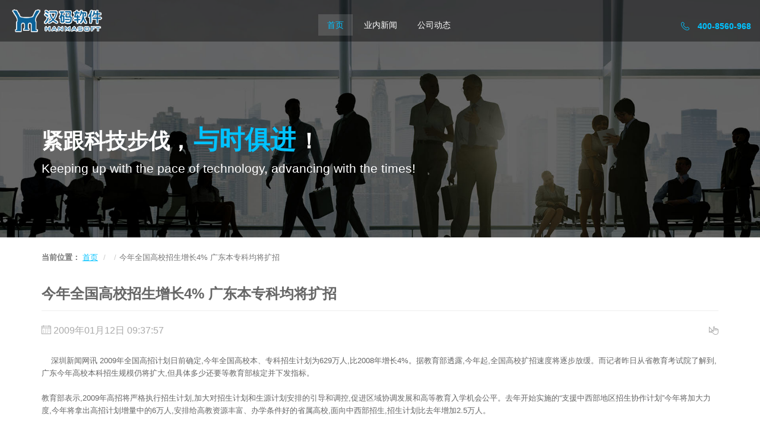

--- FILE ---
content_type: text/html
request_url: http://xzmc.university-hr.cn/showarticle.php?actiontype=8&id=107
body_size: 2673
content:
<DOCTYPE html>
<html lang="zh-cn">
<head>
    <meta charset="gbk">
    <meta http-equiv="Content-Type" content="text/html; charset=gbk" />
    <meta name="viewport" content="width=device-width, initial-scale=1, maximum-scale=1">
    <meta name="keywords" content="深圳市汉码软件技术有限公司">
    <meta name="description" content="深圳市汉码软件技术有限公司">
    <meta name="author" content="深圳市汉码软件技术有限公司">
    <title>深圳市汉码软件技术有限公司</title>
    <meta name="mobile-agent" content="format=html5;url=http://www.hanmasoft.cn">
    <link href="stylesheets/shiguang.css" rel="stylesheet"/>

    <script src="scripts/modernizr.js"></script>

</head>
<body>
	<div class="hidden"><img src="images/logo.gif" width="200" height="50" alt="深圳市汉码软件技术有限公司_logo" title="深圳市汉码软件技术有限公司" /></div>
	
<nav class="navbar navbar-default navbar-shiguang navbar-shiguang-sm navbar-fixed-top">
	<div class="container-fluid">
		<div class="navbar-header">
			<button type="button" class="navbar-toggle collapsed" data-toggle="collapse" aria-expanded="false" data-target=".navbar-collapse">
				<span class="sr-only">导航</span>
				<span class="icon-bar"></span>
				<span class="icon-bar"></span>
				<span class="icon-bar"></span>
			</button>
			<a class="navbar-brand" href="/"><img src="images/logo.gif" alt="深圳市汉码软件技术有限公司" title="深圳市汉码软件技术有限公司" /></a>
		</div>
		<div class="navbar-collapse collapse">
			<ul class="nav navbar-nav navbar-respond">
			            <li class="active"><a href="index.php">首页</a></li>
                        <li class=""><a href="showmore.php?trade_id=1">业内新闻</a></li>
                        <li class=""><a href="showmore.php?trade_id=2">公司动态</a></li>
            			</ul>
			<ul class="nav navbar-nav navbar-right">
				<li><a href="tel:400-8560-968" title="全国统一客服热线：400-8560-968"><span class="segmdl2 segmdl2-Phone"></span> 400-8560-968</a></li>
			</ul>
		</div>
	</div>
</nav>
	

<section class="banner">
	<img src="images/banners/banner-news.jpg" alt="news" class="banner-img" />
	<div class="banner-content">
		<div class="container">
			<h1 class="wow bounceInRight">紧跟科技步伐，<span class="highlight">与时俱进</span>！</h1>
			<p class="lead wow bounceInRight" data-wow-delay="0.5s">Keeping up with the pace of technology, advancing with the times!</p>
		</div>
	</div>
</section>


<section class="body-content">
	<div class="container">

		<ol class="breadcrumb">
			<li class="active">当前位置：</li>
			<li><a href="index.php">首页</a></li>
			<li><a href="showmore.php?trade_id="></a></li>
			<li class="active hidden-xs">今年全国高校招生增长4% 广东本专科均将扩招</li>
		</ol>

		<div class="row">
			<article class="col-md-12 news-item">
				<h3 class="page-header sidebar-title">今年全国高校招生增长4% 广东本专科均将扩招</h3>
				<div class="news-info clearfix">
					<div class="pull-right">
						<span class="news-info-item"><span class="segmdl2 segmdl2-pointer"></span> </span>
					</div>
					<span class="news-info-item"><span class="segmdl2 segmdl2-Calendar"></span> 2009年01月12日 09:37:57</span>
				</div>
				<div class="news-content">
					&nbsp;&nbsp;&nbsp;&nbsp;深圳新闻网讯&nbsp;2009年全国高招计划日前确定,今年全国高校本、专科招生计划为629万人,比2008年增长4%。据教育部透露,今年起,全国高校扩招速度将逐步放缓。而记者昨日从省教育考试院了解到,广东今年高校本科招生规模仍将扩大,但具体多少还要等教育部核定并下发指标。<br /><br />教育部表示,2009年高招将严格执行招生计划,加大对招生计划和生源计划安排的引导和调控,促进区域协调发展和高等教育入学机会公平。去年开始实施的“支援中西部地区招生协作计划”今年将加大力度,今年将拿出高招计划增量中的6万人,安排给高教资源丰富、办学条件好的省属高校,面向中西部招生,招生计划比去年增加2.5万人。<br /><br />“广东今年本、专科的招生规模都将有一定幅度的扩大”,广东省教育考试院有关负责人昨天透露,但由于每所高校向教育部呈递招生计划后由教育部根据全国的情况有所调整,核定后才会下发敲定最后的招生规模,“因此目前还不确切地知道广东将扩招多少”。<br /><br />此外,教育部发展规划司有关负责人日前透露,我国高校扩招速度今后将逐步放缓。2009年,全国高校扩招规模的增长幅度将不超过4%,2010年则不超过3%。广东方面,暨南大学、广州美术学院昨天都明确向记者表示今年不再扩招,前者今年计划招生4200人,后者计划今年招生1200人左右,均与去年持平。
				</div>
				<hr />
			</article>
		</div>
	</div>
</section>

<footer class="footer"><div class="container clearfix">
	<p class="pull-right"><a class="scroll-top toscroll" href="#" title="回顶部" style="display:none;"><span class="segmdl2 segmdl2-Up"></span></a></p>
	<p class="pull-left wow bounceInLeft" data-wow-offset="0">Copyright &copy; 深圳市汉码软件技术有限公司 All Rights Reserved.</p>
	<p class="pull-right wow bounceInRight" data-wow-offset="0"> 粤ICP备06093681号</p>
</div>
</footer>
	<script src="scripts/jquery-1.11.3.min.js"></script>

	<script src="scripts/jqueryval.js"></script>

    <script src="scripts/bootstrap.js"></script>

    <script src="scripts/waves.min.js"></script>
    <script src="scripts/index.js"></script>
	<script src="scripts/wow.min.js"></script>
	<script>
		//wow
		new WOW({ animateClass: 'animated', offset: 0 }).init();
		//toScroll
		$('a.toscroll').bind('click', function (e) {
			var $this = $(this), id = $this.attr('href');
			var offset = $(id) && $(id).length ? $(id).offset().top : 0;
			$('html,body').stop().animate({ scrollTop: offset }, 1200, 'easeInOutExpo');
			e.preventDefault();
		})
		//scrollTop
		$(window).scroll(function () {
			($(this).scrollTop() >= 200) ? $('.scroll-top').fadeIn(300) : $('.scroll-top').fadeOut(300);
		});
	</script>
</body>
</html>


--- FILE ---
content_type: application/javascript
request_url: http://xzmc.university-hr.cn/scripts/waves.min.js
body_size: 4928
content:
'SineWaves', function (a, b) { "use strict"; "function" == typeof define && "object" == typeof define.amd ? define([], function () { return b(a) }) : a.SineWaves = b(a) }(this, function () { "use strict"; function a(a) { if (this.options = i.defaults(this.options, a), this.el = this.options.el, delete this.options.el, !this.el) throw "No Canvas Selected"; if (this.ctx = this.el.getContext("2d"), this.waves = this.options.waves, delete this.options.waves, !this.waves || !this.waves.length) throw "No waves specified"; this.dpr = window.devicePixelRatio || 1, this.updateDimensions(), window.addEventListener("resize", this.updateDimensions.bind(this)), this.setupUserFunctions(), this.easeFn = i.getFn(n, this.options.ease, "linear"), this.rotation = i.degreesToRadians(this.options.rotate), i.isType(this.options.running, "boolean") && (this.running = this.options.running), this.setupWaveFns(), this.loop() } function b(a, b) { return i.isType(a, "number") ? a : (a = a.toString(), a.indexOf("%") > -1 ? (a = parseFloat(a), a > 1 && (a /= 100), b * a) : a.indexOf("px") > -1 ? parseInt(a, 10) : void 0) } Function.prototype.bind || (Function.prototype.bind = function (a) { if ("function" != typeof this) throw new TypeError("Function.prototype.bind - what is trying to be bound is not callable"); var b = Array.prototype.slice.call(arguments, 1), c = this, d = function () { }, e = function () { return c.apply(this instanceof d && a ? this : a, b.concat(Array.prototype.slice.call(arguments))) }; return d.prototype = this.prototype, e.prototype = new d, e }); for (var c = ["ms", "moz", "webkit", "o"], d = 0; d < c.length && !window.requestAnimationFrame; ++d) window.requestAnimationFrame = window[c[d] + "RequestAnimationFrame"], window.cancelAnimationFrame = window[c[d] + "CancelAnimationFrame"] || window[c[d] + "CancelRequestAnimationFrame"]; if (!window.requestAnimationFrame) { var e = 0; window.requestAnimationFrame = function (a) { var b = (new Date).getTime(), c = Math.max(0, 16 - (b - e)), d = window.setTimeout(function () { a(b + c) }, c); return e = b + c, d } } window.cancelAnimationFrame || (window.cancelAnimationFrame = function (a) { clearTimeout(a) }); var f = Math.PI / 180, g = 2 * Math.PI, h = Math.PI / 2, i = {}, j = i.isType = function (a, b) { var c = {}.toString.call(a).toLowerCase(); return c === "[object " + b.toLowerCase() + "]" }, k = i.isFunction = function (a) { return j(a, "function") }, l = i.isString = function (a) { return j(a, "string") }, m = (i.isNumber = function (a) { return j(a, "number") }, i.shallowClone = function (a) { var b = {}; for (var c in a) a.hasOwnProperty(c) && (b[c] = a[c]); return b }), n = (i.defaults = function (a, b) { j(b, "object") || (b = {}); var c = m(a); for (var d in b) b.hasOwnProperty(d) && (c[d] = b[d]); return c }, i.degreesToRadians = function (a) { if (!j(a, "number")) throw new TypeError("Degrees is not a number"); return a * f }, i.getFn = function (a, b, c) { return k(b) ? b : l(b) && k(a[b.toLowerCase()]) ? a[b.toLowerCase()] : a[c] }, {}); n.linear = function (a, b) { return b }, n.sinein = function (a, b) { return b * (Math.sin(a * Math.PI - h) + 1) * .5 }, n.sineout = function (a, b) { return b * (Math.sin(a * Math.PI + h) + 1) * .5 }, n.sineinout = function (a, b) { return b * (Math.sin(a * g - h) + 1) * .5 }; var o = {}; o.sine = function (a) { return Math.sin(a) }, o.sin = o.sine, o.sign = function (a) { return a = +a, 0 === a || isNaN(a) ? a : a > 0 ? 1 : -1 }, o.square = function (a) { return o.sign(Math.sin(a * g)) }, o.sawtooth = function (a) { return 2 * (a - Math.floor(a + .5)) }, o.triangle = function (a) { return Math.abs(o.sawtooth(a)) }, a.prototype.options = { speed: 10, rotate: 0, ease: "Linear", wavesWidth: "95%" }, a.prototype.setupWaveFns = function () { for (var a = -1, b = this.waves.length; ++a < b;) this.waves[a].waveFn = i.getFn(o, this.waves[a].type, "sine") }, a.prototype.setupUserFunctions = function () { i.isFunction(this.options.resizeEvent) && (this.options.resizeEvent.call(this), window.addEventListener("resize", this.options.resizeEvent.bind(this))), i.isFunction(this.options.initialize) && this.options.initialize.call(this) }; var p = { timeModifier: 1, amplitude: 50, wavelength: 50, segmentLength: 10, lineWidth: 1, strokeStyle: "rgba(255, 255, 255, 0.2)", type: "Sine" }; return a.prototype.getDimension = function (a) { return i.isNumber(this.options[a]) ? this.options[a] : i.isFunction(this.options[a]) ? this.options[a].call(this, this.el) : "width" === a ? this.el.clientWidth : "height" === a ? this.el.clientHeight : void 0 }, a.prototype.updateDimensions = function () { var a = this.getDimension("width"), c = this.getDimension("height"); this.width = this.el.width = a * this.dpr, this.height = this.el.height = c * this.dpr, this.el.style.width = a + "px", this.el.style.height = c + "px", this.waveWidth = b(this.options.wavesWidth, this.width), this.waveLeft = (this.width - this.waveWidth) / 2, this.yAxis = this.height / 2 }, a.prototype.clear = function () { this.ctx.clearRect(0, 0, this.width, this.height) }, a.prototype.time = 0, a.prototype.update = function (a) { this.time = this.time - .007, "undefined" == typeof a && (a = this.time); var b = -1, c = this.waves.length; for (this.clear(), this.ctx.save(), this.rotation > 0 && (this.ctx.translate(this.width / 2, this.height / 2), this.ctx.rotate(this.rotation), this.ctx.translate(-this.width / 2, -this.height / 2)) ; ++b < c;) { var d = this.waves[b].timeModifier || 1; this.drawWave(a * d, this.waves[b]) } this.ctx.restore(), b = void 0, c = void 0 }, a.prototype.getPoint = function (a, b, c) { var d = a * this.options.speed + (-this.yAxis + b) / c.wavelength, e = c.waveFn.call(this, d, o), f = this.easeFn.call(this, b / this.waveWidth, c.amplitude); return d = b + this.waveLeft, e = f * e + this.yAxis, { x: d, y: e } }, a.prototype.drawWave = function (a, b) { b = i.defaults(p, b), this.ctx.lineWidth = b.lineWidth * this.dpr, this.ctx.strokeStyle = b.strokeStyle, this.ctx.lineCap = "butt", this.ctx.lineJoin = "round", this.ctx.beginPath(), this.ctx.moveTo(0, this.yAxis), this.ctx.lineTo(this.waveLeft, this.yAxis); var c, d; for (c = 0; c < this.waveWidth; c += b.segmentLength) d = this.getPoint(a, c, b), this.ctx.lineTo(d.x, d.y), d = void 0; c = void 0, b = void 0, this.ctx.lineTo(this.width, this.yAxis), this.ctx.stroke() }, a.prototype.running = !0, a.prototype.loop = function () { this.running === !0 && this.update(), window.requestAnimationFrame(this.loop.bind(this)) }, a.prototype.Waves = o, a.prototype.Ease = n, a });
//$(function () { var a = new SineWaves({ el: $('#waves').get(0), speed: 4, width: function () { var a = $(document).width(); return 768 > a ? 3 * $("#waves").parent().width() : 1.4 * $("#waves").parent().width() }, height: function () { return $("#waves").parent().height() }, wavesWidth: "100%", ease: "SineInOut", waves: [{ timeModifier: .25, lineWidth: 2, amplitude: 150, wavelength: 200, segmentLength: 1 }, { timeModifier: .25, lineWidth: 2, amplitude: 100, wavelength: 150, segmentLength: 1 }, { timeModifier: .25, lineWidth: 2, amplitude: 50, wavelength: 80, segmentLength: 1 }], initialize: function () { }, resizeEvent: function () { var a = this.ctx.createLinearGradient(0, 0, this.width, 0); a.addColorStop(0, "rgba(255, 255, 255, 0)"), a.addColorStop(.5, "rgba(255, 255, 255, 0.2)"), a.addColorStop(1, "rgba(255, 255, 255, 0)"); for (var b = -1, c = this.waves.length; ++b < c;) this.waves[b].strokeStyle = a; b = void 0, c = void 0, a = void 0 } }), b = $("#waves"), c = $(document).scrollTop(), d = $(document).scrollTop() + $(window).height(), e = b.offset().top + b.height(), f = b.offset().top; (c > e || f > d) && (a.running = !1, a.update()), $(window).bind("scroll", function () { c = $(document).scrollTop(), d = $(document).scrollTop() + $(window).height(), e = b.offset().top + b.height(), f = b.offset().top, c > e || f > d ? (a.running = !1, a.update()) : (a.running = !0, a.update()) }) });
//$(function () { var a = new SineWaves({ el: document.getElementById("waves21"), speed: 4, width: function () { var a = $(document).width(); return 768 > a ? 3 * $("#waves").parent().width() : 1.4 * $("#waves").parent().width() }, height: function () { return $("#waves").parent().height() }, wavesWidth: "100%", ease: "SineInOut", waves: [{ timeModifier: .5, lineWidth: 2, amplitude: 160, wavelength: 150, segmentLength: 1 }, { timeModifier: .6, lineWidth: 2, amplitude: 100, wavelength: 100, segmentLength: 1 }], initialize: function () { }, resizeEvent: function () { var a = this.ctx.createLinearGradient(0, 0, this.width, 0); a.addColorStop(0, "rgba(255, 255, 255, 0)"), a.addColorStop(.5, "rgba(255, 255, 255, 0.2)"), a.addColorStop(1, "rgba(255, 255, 255, 0)"); for (var b = -1, c = this.waves.length; ++b < c;) this.waves[b].strokeStyle = a; b = void 0, c = void 0, a = void 0 } }), b = $("#waves21"), c = $(document).scrollTop(), d = $(document).scrollTop() + $(window).height(), e = b.offset().top + b.height(), f = b.offset().top; (c > e || f > d) && (a.running = !1, a.update()), $(window).bind("scroll", function () { c = $(document).scrollTop(), d = $(document).scrollTop() + $(window).height(), e = b.offset().top + b.height(), f = b.offset().top, c > e || f > d ? (a.running = !1, a.update()) : (a.running = !0, a.update()) }) });
//$(function () { var a = new SineWaves({ el: document.getElementById("waves2"), speed: 4, width: function () { var a = $(document).width(); return 768 > a ? 3 * $("#waves2").parent().width() : 1.4 * $("#waves2").parent().width() }, height: function () { return $("#waves2").parent().height() }, wavesWidth: "100%", ease: "SineInOut", waves: [{ timeModifier: .25, lineWidth: 2, amplitude: 100, wavelength: 150, segmentLength: 1 }, { timeModifier: .5, lineWidth: 2, amplitude: 50, wavelength: 80, segmentLength: 1 }], initialize: function () { }, resizeEvent: function () { var a = this.ctx.createLinearGradient(0, 0, this.width, 0); a.addColorStop(0, "rgba(255, 255, 255, 0)"), a.addColorStop(.5, "rgba(255, 255, 255, 0.2)"), a.addColorStop(1, "rgba(255, 255, 255, 0)"); for (var b = -1, c = this.waves.length; ++b < c;) this.waves[b].strokeStyle = a; b = void 0, c = void 0, a = void 0 } }), b = $("#waves2"), c = $(document).scrollTop(), d = $(document).scrollTop() + $(window).height(), e = b.offset().top + b.height(), f = b.offset().top; (c > e || f > d) && (a.running = !1, a.update()), $(window).bind("scroll", function () { c = $(document).scrollTop(), d = $(document).scrollTop() + $(window).height(), e = b.offset().top + b.height(), f = b.offset().top, c > e || f > d ? (a.running = !1, a.update()) : (a.running = !0, a.update()) }) }), $(document).ready(function () { function a() { u[r] = "L", v[r] = "next_img", r++ } function b() { u[r] = "R", v[r] = "pre_img", r++ } function c() { w[r] = k.attr("idc"); var a = $(".indicator").find(".cur"), b = $(a).attr("idc"); return b < w[r] && (u[r] = "L", v[r] = "next_", r++), b > w[r] && (u[r] = "R", v[r] = "pre_", r++), b == w[r] ? !1 : void 0 } function d() { var a = { width: 2849, height: 2777, max_height: 439, param: 30, max_width_rate: .85 }, b = 205, c = a.height / a.width, d = b + c * $(window).width() * a.max_width_rate + a.param, e = $(".carousel-img"); e.hasClass("index") ? $(window).width() < 750 && $("#middle").height(.57 * $(window).width() + 200) : $(window).width() <= a.max_height * c / a.max_width_rate + 30 && $(window).width() < 768 ? $(".feature-index").css("height", d) : $(window).width() < 768 && $(".feature-index").css("height", 670) } function e() { $(".right-button").unbind(), $(".left-button").unbind(), $(".indicator li").unbind(), l = x.find(".carousel-img"), p = z.find(".carousel-bg"), n = y.find(".cur"), m = function () { return l.next().get(0) ? l.next() : x.children().first() }(), o = function () { return n.next().get(0) ? n.next() : y.children().first() }(), q = function () { return p.next().get(0) ? p.next() : z.children().first() }(), m.addClass("next-container"), q.addClass("next-container") } function f() { $(".right-button").unbind(), $(".left-button").unbind(), $(".indicator li").unbind(), l = x.find(".carousel-img"), p = z.find(".carousel-bg"), n = y.find(".cur"), o = y.children().first(); for (var a = 1; a < w[s]; a++) o = o.next(); switch (w[s]) { case "1": m = x.find(".index"), q = z.find(".index"); break; case "2": m = x.find(".ai"), q = z.find(".ai"); break; case "3": m = x.find(".bi"), q = z.find(".bi"); break; case "4": m = x.find(".ci"), q = z.find(".ci"); break; case "5": m = x.find(".ct"), q = z.find(".ct"); break; case "6": m = x.find(".mi"), q = z.find(".mi") } m.addClass("next-container"), q.addClass("next-container") } function g() { $(".right-button").unbind(), $(".left-button").unbind(), $(".indicator li").unbind(), l = x.find(".carousel-img"), p = z.find(".carousel-bg"), n = y.find(".cur"), o = y.children().first(); for (var a = 1; a < w[s]; a++) o = o.next(); switch (w[s]) { case "1": m = x.find(".index"), q = z.find(".index"); break; case "2": m = x.find(".ai"), q = z.find(".ai"); break; case "3": m = x.find(".bi"), q = z.find(".bi"); break; case "4": m = x.find(".ci"), q = z.find(".ci"); break; case "5": m = x.find(".ct"), q = z.find(".ct"); break; case "6": m = x.find(".mi"), q = z.find(".mi") } m.addClass("pre-container"), q.addClass("pre-container") } function h() { $(".right-button").unbind(), $(".left-button").unbind(), $(".indicator li").unbind(), l = x.find(".carousel-img"), p = z.find(".carousel-bg"), n = y.find(".cur"), m = function () { return l.prev().get(0) ? l.prev() : x.children().last() }(), o = function () { return n.prev().get(0) ? n.prev() : y.children().last() }(), q = function () { return p.prev().get(0) ? p.prev() : z.children().last() }(), m.addClass("pre-container"), q.addClass("pre-container") } function i() { function d() { m.addClass("left-slide"), l.addClass("left-slide"), n.removeClass("cur"), o.addClass("cur"), q.addClass("left-slide"), p.addClass("left-slide") } function e() { l.removeClass("carousel-img left-slide"), m.removeClass("next-container left-slide"), m.addClass("carousel-img"), p.removeClass("carousel-bg left-slide"), q.removeClass("next-container left-slide"), q.addClass("carousel-bg"), $(".indicator li").click(function () { k = $(this), c() }), $(".right-button").click(function () { a() }), $(".left-button").click(function () { b() }) } setTimeout(d, 100), setTimeout(e, 800) } function j() { function d() { m.addClass("right-slide"), l.addClass("right-slide"), n.removeClass("cur"), o.addClass("cur"), q.addClass("right-slide"), p.addClass("right-slide") } function e() { l.removeClass("carousel-img right-slide"), m.removeClass("pre-container right-slide"), m.addClass("carousel-img"), p.removeClass("carousel-bg right-slide"), q.removeClass("pre-container right-slide"), q.addClass("carousel-bg"), $(".indicator li").click(function () { k = $(this), c() }), $(".right-button").click(function () { a() }), $(".left-button").click(function () { b() }) } setTimeout(d, 100), setTimeout(e, 800) } var k, l, m, n, o, p, q, r = 0, s = 0, t = setInterval(function () { $(window).width() > 767 && (d(), e(), i()) }, 5e3), u = new Array, v = new Array, w = new Array, x = $(".carousel"), y = $(".indicator"), z = $(".bg"); $(".right-button").click(function () { a() }), $(".left-button").click(function () { b() }), $(".indicator li").click(function () { k = $(this), c() }), $(window).resize(function () { d(), $(window).width() > 767 && (clearInterval(t), t = setInterval(function () { d(), e(), i() }, 5e3)), $(window).width() < 767 && clearInterval(t) }), setInterval(function () { if (r != s) { switch (clearInterval(t), $(".right-button").unbind(), $(".left-button").unbind(), $(".indicator li").unbind(), s = r - 1, v[s]) { case "next_img": e(); break; case "pre_img": h(); break; case "next_": f(); break; case "pre_": g() } switch (u[s]) { case "L": i(), t = setInterval(function () { d(), e(), i() }, 5e3); break; case "R": j(), t = setInterval(function () { d(), e(), i() }, 5e3) } $(".indicator li").click(function () { k = $(this), c() }), $(".right-button").click(function () { a() }), $(".left-button").click(function () { b() }), s++ } }, 1e3), d() }), $(document).ready(function () { function a() { switch (h) { case 0: e = 0, f = 2; break; case 1: e = 1, f = 3; break; case 2: e = 0, f = 4; break; case 3: e = 1, f = 3; break; case 4: e = 2, f = 4; break; case 5: e = 0, f = 3; break; case 6: e = 1, f = 4 } h++, 7 == h && (h = 0), b(e, f) } function b(a, b) { var c = 0, d = 0; c += "px", d += "px", $("div.fmcontent").css({ top: "15px", opacity: "0" }), $(".fivemanimg").removeClass("active"), $("div.fmcontent").eq(a).css({ top: c, opacity: "1" }), $("div.fmcontent").eq(b).css({ top: d, opacity: "1" }), $("img.fivemanimg").eq(a).addClass("active"), $("img.fivemanimg").eq(b).addClass("active") } function c() { 5 == i && (i = 0), d(i), i++ } function d(a) { $(".fmxscontent").css({ opacity: "0", top: "20px" }), $(".fivemanimg").removeClass("active"), $(".fivemanimg").eq(a).addClass("active"); var b = $(".fmcontent").eq(a).children().text(); $(".fmxstxt").css($(".fivemanimg").eq(a).hasClass("smalltxt") ? { margin: "16px 20px 0px 20px" } : { margin: "0px 20px 0px 20px" }), $(".fmxstxt").text(b), $(".fmxscontent").animate({ opacity: "1", top: "0px" }, 800) } var e, f, g, h = 0, i = 0; $(window).width() > 750 ? (b(1, 3), h = 0, g = setInterval(function () { a() }, 2e3)) : (d(2), i = 0, g = setInterval(function () { c() }, 2e3)), $(".fivemanimg").mouseenter(function () { if ($(window).width() > 750) { clearInterval(g), $("div.fmcontent").css({ opacity: "0" }), $(".fivemanimg").removeClass("active"), $(this).addClass("active"); var a = $(this).prev().children(); a.css({ top: "0px", opacity: "1" }) } else { clearInterval(g), $(".fmxscontent").css({ opacity: "0", top: "20px" }), $(".fivemanimg").removeClass("active"), $(this).addClass("active"); var b = $(this).prev().children().children().text(); $(".fmxstxt").css($(this).hasClass("smalltxt") ? { margin: "16px 20px 0px 20px" } : { margin: "0px 20px 0px 20px" }), $(".fmxstxt").text(b), $(".fmxscontent").animate({ opacity: "1", top: "0px" }) } }), $(".fivemanimg").mouseleave(function () { if ($(window).width() > 750) { var e = $(this).prev().children(); b(1, 3), h = 0, e.css({ top: "0px", opacity: "0" }), g = setInterval(function () { a() }, 2e3) } else console.log(1), d(2), i = 0, g = setInterval(function () { c() }, 2e3) }), $(window).resize(function () { clearInterval(g), $(".fivemanimg").removeClass("active"), $(".fivemanimg").eq(2).addClass("active"), $("div.fmcontent").css({ opacity: "0" }), $(window).width() > 750 ? (b(1, 3), h = 0, g = setInterval(function () { a() }, 2e3)) : (d(2), i = 0, g = setInterval(function () { c() }, 2e3)) }) }), $(document).ready(function () { function a() { var a = $(".manslider-container"), b = a.find(".man-prev"), c = a.find(".man-cur"), d = a.find(".man-next"); b.removeClass("man-prev").addClass("man-next"), c.removeClass("man-cur").addClass("man-prev"), d.removeClass("man-next").addClass("man-cur"); var e = $(".twcontent"), f = e.find(".p-prev"), g = e.find(".p-cur"), h = e.find(".p-next"); f.removeClass("p-prev").addClass("p-next"), g.removeClass("p-cur").addClass("p-prev"), h.removeClass("p-next").addClass("p-cur") } function b() { var a = $(".manslider-container"), b = a.find(".man-prev"), c = a.find(".man-cur"), d = a.find(".man-next"); b.removeClass("man-prev").addClass("man-cur"), c.removeClass("man-cur").addClass("man-next"), d.removeClass("man-next").addClass("man-prev"); var e = $(".twcontent"), f = e.find(".p-prev"), g = e.find(".p-cur"), h = e.find(".p-next"); f.removeClass("p-prev").addClass("p-cur"), g.removeClass("p-cur").addClass("p-next"), h.removeClass("p-next").addClass("p-prev") } $(document).delegate(".man-next", "click", function () { $(window).width() >= 768 && a() }), $(document).delegate(".man-prev", "click", function () { $(window).width() >= 768 && b() }), $(document).delegate(".man-cur", "click", function () { $(window).width() < 768 && a() }) });